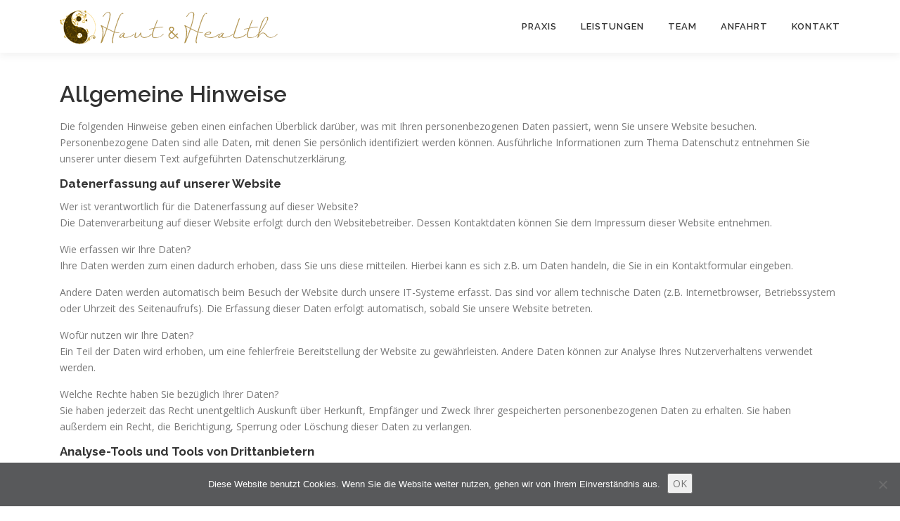

--- FILE ---
content_type: text/html; charset=UTF-8
request_url: http://www.hautarzt-ammersee.de/datenschutz/
body_size: 16384
content:
<!DOCTYPE html>
<html lang="de">
<head>
<meta charset="UTF-8">
<meta name="viewport" content="width=device-width, initial-scale=1">
<link rel="profile" href="http://gmpg.org/xfn/11">
<title>Datenschutz &#8211; Hautarzt Dr. Elke Schmid</title>
<meta name='robots' content='max-image-preview:large' />
	<style>img:is([sizes="auto" i], [sizes^="auto," i]) { contain-intrinsic-size: 3000px 1500px }</style>
	<link rel='dns-prefetch' href='//www.hautarzt-ammersee.de' />
<link rel='dns-prefetch' href='//fonts.googleapis.com' />
<link rel="alternate" type="application/rss+xml" title="Hautarzt Dr. Elke Schmid &raquo; Feed" href="http://www.hautarzt-ammersee.de/feed/" />
<link rel="alternate" type="application/rss+xml" title="Hautarzt Dr. Elke Schmid &raquo; Kommentar-Feed" href="http://www.hautarzt-ammersee.de/comments/feed/" />
<link rel="alternate" type="application/rss+xml" title="Hautarzt Dr. Elke Schmid &raquo; Datenschutz-Kommentar-Feed" href="http://www.hautarzt-ammersee.de/datenschutz/feed/" />
<script type="text/javascript">
/* <![CDATA[ */
window._wpemojiSettings = {"baseUrl":"https:\/\/s.w.org\/images\/core\/emoji\/16.0.1\/72x72\/","ext":".png","svgUrl":"https:\/\/s.w.org\/images\/core\/emoji\/16.0.1\/svg\/","svgExt":".svg","source":{"concatemoji":"http:\/\/www.hautarzt-ammersee.de\/wp-includes\/js\/wp-emoji-release.min.js?ver=6.8.3"}};
/*! This file is auto-generated */
!function(s,n){var o,i,e;function c(e){try{var t={supportTests:e,timestamp:(new Date).valueOf()};sessionStorage.setItem(o,JSON.stringify(t))}catch(e){}}function p(e,t,n){e.clearRect(0,0,e.canvas.width,e.canvas.height),e.fillText(t,0,0);var t=new Uint32Array(e.getImageData(0,0,e.canvas.width,e.canvas.height).data),a=(e.clearRect(0,0,e.canvas.width,e.canvas.height),e.fillText(n,0,0),new Uint32Array(e.getImageData(0,0,e.canvas.width,e.canvas.height).data));return t.every(function(e,t){return e===a[t]})}function u(e,t){e.clearRect(0,0,e.canvas.width,e.canvas.height),e.fillText(t,0,0);for(var n=e.getImageData(16,16,1,1),a=0;a<n.data.length;a++)if(0!==n.data[a])return!1;return!0}function f(e,t,n,a){switch(t){case"flag":return n(e,"\ud83c\udff3\ufe0f\u200d\u26a7\ufe0f","\ud83c\udff3\ufe0f\u200b\u26a7\ufe0f")?!1:!n(e,"\ud83c\udde8\ud83c\uddf6","\ud83c\udde8\u200b\ud83c\uddf6")&&!n(e,"\ud83c\udff4\udb40\udc67\udb40\udc62\udb40\udc65\udb40\udc6e\udb40\udc67\udb40\udc7f","\ud83c\udff4\u200b\udb40\udc67\u200b\udb40\udc62\u200b\udb40\udc65\u200b\udb40\udc6e\u200b\udb40\udc67\u200b\udb40\udc7f");case"emoji":return!a(e,"\ud83e\udedf")}return!1}function g(e,t,n,a){var r="undefined"!=typeof WorkerGlobalScope&&self instanceof WorkerGlobalScope?new OffscreenCanvas(300,150):s.createElement("canvas"),o=r.getContext("2d",{willReadFrequently:!0}),i=(o.textBaseline="top",o.font="600 32px Arial",{});return e.forEach(function(e){i[e]=t(o,e,n,a)}),i}function t(e){var t=s.createElement("script");t.src=e,t.defer=!0,s.head.appendChild(t)}"undefined"!=typeof Promise&&(o="wpEmojiSettingsSupports",i=["flag","emoji"],n.supports={everything:!0,everythingExceptFlag:!0},e=new Promise(function(e){s.addEventListener("DOMContentLoaded",e,{once:!0})}),new Promise(function(t){var n=function(){try{var e=JSON.parse(sessionStorage.getItem(o));if("object"==typeof e&&"number"==typeof e.timestamp&&(new Date).valueOf()<e.timestamp+604800&&"object"==typeof e.supportTests)return e.supportTests}catch(e){}return null}();if(!n){if("undefined"!=typeof Worker&&"undefined"!=typeof OffscreenCanvas&&"undefined"!=typeof URL&&URL.createObjectURL&&"undefined"!=typeof Blob)try{var e="postMessage("+g.toString()+"("+[JSON.stringify(i),f.toString(),p.toString(),u.toString()].join(",")+"));",a=new Blob([e],{type:"text/javascript"}),r=new Worker(URL.createObjectURL(a),{name:"wpTestEmojiSupports"});return void(r.onmessage=function(e){c(n=e.data),r.terminate(),t(n)})}catch(e){}c(n=g(i,f,p,u))}t(n)}).then(function(e){for(var t in e)n.supports[t]=e[t],n.supports.everything=n.supports.everything&&n.supports[t],"flag"!==t&&(n.supports.everythingExceptFlag=n.supports.everythingExceptFlag&&n.supports[t]);n.supports.everythingExceptFlag=n.supports.everythingExceptFlag&&!n.supports.flag,n.DOMReady=!1,n.readyCallback=function(){n.DOMReady=!0}}).then(function(){return e}).then(function(){var e;n.supports.everything||(n.readyCallback(),(e=n.source||{}).concatemoji?t(e.concatemoji):e.wpemoji&&e.twemoji&&(t(e.twemoji),t(e.wpemoji)))}))}((window,document),window._wpemojiSettings);
/* ]]> */
</script>
<style id='wp-emoji-styles-inline-css' type='text/css'>

	img.wp-smiley, img.emoji {
		display: inline !important;
		border: none !important;
		box-shadow: none !important;
		height: 1em !important;
		width: 1em !important;
		margin: 0 0.07em !important;
		vertical-align: -0.1em !important;
		background: none !important;
		padding: 0 !important;
	}
</style>
<link rel='stylesheet' id='wp-block-library-css' href='http://www.hautarzt-ammersee.de/wp-includes/css/dist/block-library/style.min.css?ver=6.8.3' type='text/css' media='all' />
<style id='wp-block-library-theme-inline-css' type='text/css'>
.wp-block-audio :where(figcaption){color:#555;font-size:13px;text-align:center}.is-dark-theme .wp-block-audio :where(figcaption){color:#ffffffa6}.wp-block-audio{margin:0 0 1em}.wp-block-code{border:1px solid #ccc;border-radius:4px;font-family:Menlo,Consolas,monaco,monospace;padding:.8em 1em}.wp-block-embed :where(figcaption){color:#555;font-size:13px;text-align:center}.is-dark-theme .wp-block-embed :where(figcaption){color:#ffffffa6}.wp-block-embed{margin:0 0 1em}.blocks-gallery-caption{color:#555;font-size:13px;text-align:center}.is-dark-theme .blocks-gallery-caption{color:#ffffffa6}:root :where(.wp-block-image figcaption){color:#555;font-size:13px;text-align:center}.is-dark-theme :root :where(.wp-block-image figcaption){color:#ffffffa6}.wp-block-image{margin:0 0 1em}.wp-block-pullquote{border-bottom:4px solid;border-top:4px solid;color:currentColor;margin-bottom:1.75em}.wp-block-pullquote cite,.wp-block-pullquote footer,.wp-block-pullquote__citation{color:currentColor;font-size:.8125em;font-style:normal;text-transform:uppercase}.wp-block-quote{border-left:.25em solid;margin:0 0 1.75em;padding-left:1em}.wp-block-quote cite,.wp-block-quote footer{color:currentColor;font-size:.8125em;font-style:normal;position:relative}.wp-block-quote:where(.has-text-align-right){border-left:none;border-right:.25em solid;padding-left:0;padding-right:1em}.wp-block-quote:where(.has-text-align-center){border:none;padding-left:0}.wp-block-quote.is-large,.wp-block-quote.is-style-large,.wp-block-quote:where(.is-style-plain){border:none}.wp-block-search .wp-block-search__label{font-weight:700}.wp-block-search__button{border:1px solid #ccc;padding:.375em .625em}:where(.wp-block-group.has-background){padding:1.25em 2.375em}.wp-block-separator.has-css-opacity{opacity:.4}.wp-block-separator{border:none;border-bottom:2px solid;margin-left:auto;margin-right:auto}.wp-block-separator.has-alpha-channel-opacity{opacity:1}.wp-block-separator:not(.is-style-wide):not(.is-style-dots){width:100px}.wp-block-separator.has-background:not(.is-style-dots){border-bottom:none;height:1px}.wp-block-separator.has-background:not(.is-style-wide):not(.is-style-dots){height:2px}.wp-block-table{margin:0 0 1em}.wp-block-table td,.wp-block-table th{word-break:normal}.wp-block-table :where(figcaption){color:#555;font-size:13px;text-align:center}.is-dark-theme .wp-block-table :where(figcaption){color:#ffffffa6}.wp-block-video :where(figcaption){color:#555;font-size:13px;text-align:center}.is-dark-theme .wp-block-video :where(figcaption){color:#ffffffa6}.wp-block-video{margin:0 0 1em}:root :where(.wp-block-template-part.has-background){margin-bottom:0;margin-top:0;padding:1.25em 2.375em}
</style>
<style id='classic-theme-styles-inline-css' type='text/css'>
/*! This file is auto-generated */
.wp-block-button__link{color:#fff;background-color:#32373c;border-radius:9999px;box-shadow:none;text-decoration:none;padding:calc(.667em + 2px) calc(1.333em + 2px);font-size:1.125em}.wp-block-file__button{background:#32373c;color:#fff;text-decoration:none}
</style>
<style id='global-styles-inline-css' type='text/css'>
:root{--wp--preset--aspect-ratio--square: 1;--wp--preset--aspect-ratio--4-3: 4/3;--wp--preset--aspect-ratio--3-4: 3/4;--wp--preset--aspect-ratio--3-2: 3/2;--wp--preset--aspect-ratio--2-3: 2/3;--wp--preset--aspect-ratio--16-9: 16/9;--wp--preset--aspect-ratio--9-16: 9/16;--wp--preset--color--black: #000000;--wp--preset--color--cyan-bluish-gray: #abb8c3;--wp--preset--color--white: #ffffff;--wp--preset--color--pale-pink: #f78da7;--wp--preset--color--vivid-red: #cf2e2e;--wp--preset--color--luminous-vivid-orange: #ff6900;--wp--preset--color--luminous-vivid-amber: #fcb900;--wp--preset--color--light-green-cyan: #7bdcb5;--wp--preset--color--vivid-green-cyan: #00d084;--wp--preset--color--pale-cyan-blue: #8ed1fc;--wp--preset--color--vivid-cyan-blue: #0693e3;--wp--preset--color--vivid-purple: #9b51e0;--wp--preset--gradient--vivid-cyan-blue-to-vivid-purple: linear-gradient(135deg,rgba(6,147,227,1) 0%,rgb(155,81,224) 100%);--wp--preset--gradient--light-green-cyan-to-vivid-green-cyan: linear-gradient(135deg,rgb(122,220,180) 0%,rgb(0,208,130) 100%);--wp--preset--gradient--luminous-vivid-amber-to-luminous-vivid-orange: linear-gradient(135deg,rgba(252,185,0,1) 0%,rgba(255,105,0,1) 100%);--wp--preset--gradient--luminous-vivid-orange-to-vivid-red: linear-gradient(135deg,rgba(255,105,0,1) 0%,rgb(207,46,46) 100%);--wp--preset--gradient--very-light-gray-to-cyan-bluish-gray: linear-gradient(135deg,rgb(238,238,238) 0%,rgb(169,184,195) 100%);--wp--preset--gradient--cool-to-warm-spectrum: linear-gradient(135deg,rgb(74,234,220) 0%,rgb(151,120,209) 20%,rgb(207,42,186) 40%,rgb(238,44,130) 60%,rgb(251,105,98) 80%,rgb(254,248,76) 100%);--wp--preset--gradient--blush-light-purple: linear-gradient(135deg,rgb(255,206,236) 0%,rgb(152,150,240) 100%);--wp--preset--gradient--blush-bordeaux: linear-gradient(135deg,rgb(254,205,165) 0%,rgb(254,45,45) 50%,rgb(107,0,62) 100%);--wp--preset--gradient--luminous-dusk: linear-gradient(135deg,rgb(255,203,112) 0%,rgb(199,81,192) 50%,rgb(65,88,208) 100%);--wp--preset--gradient--pale-ocean: linear-gradient(135deg,rgb(255,245,203) 0%,rgb(182,227,212) 50%,rgb(51,167,181) 100%);--wp--preset--gradient--electric-grass: linear-gradient(135deg,rgb(202,248,128) 0%,rgb(113,206,126) 100%);--wp--preset--gradient--midnight: linear-gradient(135deg,rgb(2,3,129) 0%,rgb(40,116,252) 100%);--wp--preset--font-size--small: 13px;--wp--preset--font-size--medium: 20px;--wp--preset--font-size--large: 36px;--wp--preset--font-size--x-large: 42px;--wp--preset--spacing--20: 0.44rem;--wp--preset--spacing--30: 0.67rem;--wp--preset--spacing--40: 1rem;--wp--preset--spacing--50: 1.5rem;--wp--preset--spacing--60: 2.25rem;--wp--preset--spacing--70: 3.38rem;--wp--preset--spacing--80: 5.06rem;--wp--preset--shadow--natural: 6px 6px 9px rgba(0, 0, 0, 0.2);--wp--preset--shadow--deep: 12px 12px 50px rgba(0, 0, 0, 0.4);--wp--preset--shadow--sharp: 6px 6px 0px rgba(0, 0, 0, 0.2);--wp--preset--shadow--outlined: 6px 6px 0px -3px rgba(255, 255, 255, 1), 6px 6px rgba(0, 0, 0, 1);--wp--preset--shadow--crisp: 6px 6px 0px rgba(0, 0, 0, 1);}:where(.is-layout-flex){gap: 0.5em;}:where(.is-layout-grid){gap: 0.5em;}body .is-layout-flex{display: flex;}.is-layout-flex{flex-wrap: wrap;align-items: center;}.is-layout-flex > :is(*, div){margin: 0;}body .is-layout-grid{display: grid;}.is-layout-grid > :is(*, div){margin: 0;}:where(.wp-block-columns.is-layout-flex){gap: 2em;}:where(.wp-block-columns.is-layout-grid){gap: 2em;}:where(.wp-block-post-template.is-layout-flex){gap: 1.25em;}:where(.wp-block-post-template.is-layout-grid){gap: 1.25em;}.has-black-color{color: var(--wp--preset--color--black) !important;}.has-cyan-bluish-gray-color{color: var(--wp--preset--color--cyan-bluish-gray) !important;}.has-white-color{color: var(--wp--preset--color--white) !important;}.has-pale-pink-color{color: var(--wp--preset--color--pale-pink) !important;}.has-vivid-red-color{color: var(--wp--preset--color--vivid-red) !important;}.has-luminous-vivid-orange-color{color: var(--wp--preset--color--luminous-vivid-orange) !important;}.has-luminous-vivid-amber-color{color: var(--wp--preset--color--luminous-vivid-amber) !important;}.has-light-green-cyan-color{color: var(--wp--preset--color--light-green-cyan) !important;}.has-vivid-green-cyan-color{color: var(--wp--preset--color--vivid-green-cyan) !important;}.has-pale-cyan-blue-color{color: var(--wp--preset--color--pale-cyan-blue) !important;}.has-vivid-cyan-blue-color{color: var(--wp--preset--color--vivid-cyan-blue) !important;}.has-vivid-purple-color{color: var(--wp--preset--color--vivid-purple) !important;}.has-black-background-color{background-color: var(--wp--preset--color--black) !important;}.has-cyan-bluish-gray-background-color{background-color: var(--wp--preset--color--cyan-bluish-gray) !important;}.has-white-background-color{background-color: var(--wp--preset--color--white) !important;}.has-pale-pink-background-color{background-color: var(--wp--preset--color--pale-pink) !important;}.has-vivid-red-background-color{background-color: var(--wp--preset--color--vivid-red) !important;}.has-luminous-vivid-orange-background-color{background-color: var(--wp--preset--color--luminous-vivid-orange) !important;}.has-luminous-vivid-amber-background-color{background-color: var(--wp--preset--color--luminous-vivid-amber) !important;}.has-light-green-cyan-background-color{background-color: var(--wp--preset--color--light-green-cyan) !important;}.has-vivid-green-cyan-background-color{background-color: var(--wp--preset--color--vivid-green-cyan) !important;}.has-pale-cyan-blue-background-color{background-color: var(--wp--preset--color--pale-cyan-blue) !important;}.has-vivid-cyan-blue-background-color{background-color: var(--wp--preset--color--vivid-cyan-blue) !important;}.has-vivid-purple-background-color{background-color: var(--wp--preset--color--vivid-purple) !important;}.has-black-border-color{border-color: var(--wp--preset--color--black) !important;}.has-cyan-bluish-gray-border-color{border-color: var(--wp--preset--color--cyan-bluish-gray) !important;}.has-white-border-color{border-color: var(--wp--preset--color--white) !important;}.has-pale-pink-border-color{border-color: var(--wp--preset--color--pale-pink) !important;}.has-vivid-red-border-color{border-color: var(--wp--preset--color--vivid-red) !important;}.has-luminous-vivid-orange-border-color{border-color: var(--wp--preset--color--luminous-vivid-orange) !important;}.has-luminous-vivid-amber-border-color{border-color: var(--wp--preset--color--luminous-vivid-amber) !important;}.has-light-green-cyan-border-color{border-color: var(--wp--preset--color--light-green-cyan) !important;}.has-vivid-green-cyan-border-color{border-color: var(--wp--preset--color--vivid-green-cyan) !important;}.has-pale-cyan-blue-border-color{border-color: var(--wp--preset--color--pale-cyan-blue) !important;}.has-vivid-cyan-blue-border-color{border-color: var(--wp--preset--color--vivid-cyan-blue) !important;}.has-vivid-purple-border-color{border-color: var(--wp--preset--color--vivid-purple) !important;}.has-vivid-cyan-blue-to-vivid-purple-gradient-background{background: var(--wp--preset--gradient--vivid-cyan-blue-to-vivid-purple) !important;}.has-light-green-cyan-to-vivid-green-cyan-gradient-background{background: var(--wp--preset--gradient--light-green-cyan-to-vivid-green-cyan) !important;}.has-luminous-vivid-amber-to-luminous-vivid-orange-gradient-background{background: var(--wp--preset--gradient--luminous-vivid-amber-to-luminous-vivid-orange) !important;}.has-luminous-vivid-orange-to-vivid-red-gradient-background{background: var(--wp--preset--gradient--luminous-vivid-orange-to-vivid-red) !important;}.has-very-light-gray-to-cyan-bluish-gray-gradient-background{background: var(--wp--preset--gradient--very-light-gray-to-cyan-bluish-gray) !important;}.has-cool-to-warm-spectrum-gradient-background{background: var(--wp--preset--gradient--cool-to-warm-spectrum) !important;}.has-blush-light-purple-gradient-background{background: var(--wp--preset--gradient--blush-light-purple) !important;}.has-blush-bordeaux-gradient-background{background: var(--wp--preset--gradient--blush-bordeaux) !important;}.has-luminous-dusk-gradient-background{background: var(--wp--preset--gradient--luminous-dusk) !important;}.has-pale-ocean-gradient-background{background: var(--wp--preset--gradient--pale-ocean) !important;}.has-electric-grass-gradient-background{background: var(--wp--preset--gradient--electric-grass) !important;}.has-midnight-gradient-background{background: var(--wp--preset--gradient--midnight) !important;}.has-small-font-size{font-size: var(--wp--preset--font-size--small) !important;}.has-medium-font-size{font-size: var(--wp--preset--font-size--medium) !important;}.has-large-font-size{font-size: var(--wp--preset--font-size--large) !important;}.has-x-large-font-size{font-size: var(--wp--preset--font-size--x-large) !important;}
:where(.wp-block-post-template.is-layout-flex){gap: 1.25em;}:where(.wp-block-post-template.is-layout-grid){gap: 1.25em;}
:where(.wp-block-columns.is-layout-flex){gap: 2em;}:where(.wp-block-columns.is-layout-grid){gap: 2em;}
:root :where(.wp-block-pullquote){font-size: 1.5em;line-height: 1.6;}
</style>
<link rel='stylesheet' id='cookie-notice-front-css' href='http://www.hautarzt-ammersee.de/wp-content/plugins/cookie-notice/css/front.min.css?ver=2.5.7' type='text/css' media='all' />
<link rel='stylesheet' id='onepress-fonts-css' href='https://fonts.googleapis.com/css?family=Raleway%3A400%2C500%2C600%2C700%2C300%2C100%2C800%2C900%7COpen+Sans%3A400%2C300%2C300italic%2C400italic%2C600%2C600italic%2C700%2C700italic&#038;subset=latin%2Clatin-ext&#038;display=swap&#038;ver=2.3.4' type='text/css' media='all' />
<link rel='stylesheet' id='onepress-animate-css' href='http://www.hautarzt-ammersee.de/wp-content/themes/onepress/assets/css/animate.min.css?ver=2.3.4' type='text/css' media='all' />
<link rel='stylesheet' id='onepress-fa-css' href='http://www.hautarzt-ammersee.de/wp-content/themes/onepress/assets/css/font-awesome.min.css?ver=4.7.0' type='text/css' media='all' />
<link rel='stylesheet' id='onepress-bootstrap-css' href='http://www.hautarzt-ammersee.de/wp-content/themes/onepress/assets/css/bootstrap.min.css?ver=2.3.4' type='text/css' media='all' />
<link rel='stylesheet' id='onepress-style-css' href='http://www.hautarzt-ammersee.de/wp-content/themes/onepress/style.css?ver=6.8.3' type='text/css' media='all' />
<style id='onepress-style-inline-css' type='text/css'>
.site-logo-div img{height:50px;width:auto}#main .video-section section.hero-slideshow-wrapper{background:transparent}.hero-slideshow-wrapper:after{position:absolute;top:0px;left:0px;width:100%;height:100%;background-color:rgba(0,0,0,0.3);display:block;content:""}.body-desktop .parallax-hero .hero-slideshow-wrapper:after{display:none!important}#parallax-hero>.parallax-bg::before{background-color:rgba(0,0,0,0.3);opacity:1}.body-desktop .parallax-hero .hero-slideshow-wrapper:after{display:none!important}a,.screen-reader-text:hover,.screen-reader-text:active,.screen-reader-text:focus,.header-social a,.onepress-menu a:hover,.onepress-menu ul li a:hover,.onepress-menu li.onepress-current-item>a,.onepress-menu ul li.current-menu-item>a,.onepress-menu>li a.menu-actived,.onepress-menu.onepress-menu-mobile li.onepress-current-item>a,.site-footer a,.site-footer .footer-social a:hover,.site-footer .btt a:hover,.highlight,#comments .comment .comment-wrapper .comment-meta .comment-time:hover,#comments .comment .comment-wrapper .comment-meta .comment-reply-link:hover,#comments .comment .comment-wrapper .comment-meta .comment-edit-link:hover,.btn-theme-primary-outline,.sidebar .widget a:hover,.section-services .service-item .service-image i,.counter_item .counter__number,.team-member .member-thumb .member-profile a:hover,.icon-background-default{color:#dfbf64}input[type="reset"],input[type="submit"],input[type="submit"],input[type="reset"]:hover,input[type="submit"]:hover,input[type="submit"]:hover .nav-links a:hover,.btn-theme-primary,.btn-theme-primary-outline:hover,.section-testimonials .card-theme-primary,.woocommerce #respond input#submit,.woocommerce a.button,.woocommerce button.button,.woocommerce input.button,.woocommerce button.button.alt,.pirate-forms-submit-button,.pirate-forms-submit-button:hover,input[type="reset"],input[type="submit"],input[type="submit"],.pirate-forms-submit-button,.contact-form div.wpforms-container-full .wpforms-form .wpforms-submit,.contact-form div.wpforms-container-full .wpforms-form .wpforms-submit:hover,.nav-links a:hover,.nav-links a.current,.nav-links .page-numbers:hover,.nav-links .page-numbers.current{background:#dfbf64}.btn-theme-primary-outline,.btn-theme-primary-outline:hover,.pricing__item:hover,.section-testimonials .card-theme-primary,.entry-content blockquote{border-color:#dfbf64}.feature-item:hover .icon-background-default{color:#58595b}#footer-widgets{}.gallery-carousel .g-item{padding:0px 1px}.gallery-carousel-wrap{margin-left:-1px;margin-right:-1px}.gallery-grid .g-item,.gallery-masonry .g-item .inner{padding:1px}.gallery-grid-wrap,.gallery-masonry-wrap{margin-left:-1px;margin-right:-1px}.gallery-justified-wrap{margin-left:-2px;margin-right:-2px}.section-dasteam{padding-top:50px}.section-anfahrt{padding-top:50px;padding-bottom:50px}
</style>
<link rel='stylesheet' id='onepress-gallery-lightgallery-css' href='http://www.hautarzt-ammersee.de/wp-content/themes/onepress/assets/css/lightgallery.css?ver=6.8.3' type='text/css' media='all' />
<link rel='stylesheet' id='onepress-plus-style-css' href='http://www.hautarzt-ammersee.de/wp-content/plugins/onepress-plus/onepress-plus.css?ver=2.3.10' type='text/css' media='all' />
<script type="text/javascript" id="cookie-notice-front-js-before">
/* <![CDATA[ */
var cnArgs = {"ajaxUrl":"http:\/\/www.hautarzt-ammersee.de\/wp-admin\/admin-ajax.php","nonce":"a4eb095cfc","hideEffect":"fade","position":"bottom","onScroll":false,"onScrollOffset":100,"onClick":false,"cookieName":"cookie_notice_accepted","cookieTime":2147483647,"cookieTimeRejected":2592000,"globalCookie":false,"redirection":false,"cache":false,"revokeCookies":false,"revokeCookiesOpt":"automatic"};
/* ]]> */
</script>
<script type="text/javascript" src="http://www.hautarzt-ammersee.de/wp-content/plugins/cookie-notice/js/front.min.js?ver=2.5.7" id="cookie-notice-front-js"></script>
<script type="text/javascript" src="http://www.hautarzt-ammersee.de/wp-includes/js/jquery/jquery.min.js?ver=3.7.1" id="jquery-core-js"></script>
<script type="text/javascript" src="http://www.hautarzt-ammersee.de/wp-includes/js/jquery/jquery-migrate.min.js?ver=3.4.1" id="jquery-migrate-js"></script>
<link rel="https://api.w.org/" href="http://www.hautarzt-ammersee.de/wp-json/" /><link rel="alternate" title="JSON" type="application/json" href="http://www.hautarzt-ammersee.de/wp-json/wp/v2/pages/3" /><link rel="EditURI" type="application/rsd+xml" title="RSD" href="http://www.hautarzt-ammersee.de/xmlrpc.php?rsd" />
<meta name="generator" content="WordPress 6.8.3" />
<link rel="canonical" href="http://www.hautarzt-ammersee.de/datenschutz/" />
<link rel='shortlink' href='http://www.hautarzt-ammersee.de/?p=3' />
<link rel="alternate" title="oEmbed (JSON)" type="application/json+oembed" href="http://www.hautarzt-ammersee.de/wp-json/oembed/1.0/embed?url=http%3A%2F%2Fwww.hautarzt-ammersee.de%2Fdatenschutz%2F" />
<link rel="alternate" title="oEmbed (XML)" type="text/xml+oembed" href="http://www.hautarzt-ammersee.de/wp-json/oembed/1.0/embed?url=http%3A%2F%2Fwww.hautarzt-ammersee.de%2Fdatenschutz%2F&#038;format=xml" />
<link rel="pingback" href="http://www.hautarzt-ammersee.de/xmlrpc.php"><style type="text/css">.recentcomments a{display:inline !important;padding:0 !important;margin:0 !important;}</style><style class="wp-typography-print-styles" type="text/css">
 
  
  
  
 .hero__content .hero-large-text, .hero__content .hcl2-content h1, .hero__content .hcl2-content h2, .hero__content .hcl2-content h3 { 
	font-style: normal;
 } 
  
  
 
</style></head>

<body class="privacy-policy wp-singular page-template-default page page-id-3 wp-custom-logo wp-theme-onepress cookies-not-set site-header-sticky">
<div id="page" class="hfeed site">
	<a class="skip-link screen-reader-text" href="#content">Zum Inhalt springen</a>
	<div id="header-section" class="h-on-top no-transparent">		<header id="masthead" class="site-header header-contained is-sticky no-scroll no-t h-on-top" role="banner">
			<div class="container">
				<div class="site-branding">
				<div class="site-brand-inner has-logo-img no-desc"><div class="site-logo-div"><a href="http://www.hautarzt-ammersee.de/" class="custom-logo-link  no-t-logo" rel="home" itemprop="url"><img width="310" height="50" src="http://www.hautarzt-ammersee.de/wp-content/uploads/2019/11/logo-1.png" class="custom-logo" alt="Hautarztpraxis Dr.med. Elke Schmid Schloß Seefeld" itemprop="logo" decoding="async" srcset="http://www.hautarzt-ammersee.de/wp-content/uploads/2019/11/logo-1.png 310w, http://www.hautarzt-ammersee.de/wp-content/uploads/2019/11/logo-1-300x48.png 300w" sizes="(max-width: 310px) 100vw, 310px" /></a></div></div>				</div>
				<div class="header-right-wrapper">
					<a href="#0" id="nav-toggle">Menü<span></span></a>
					<nav id="site-navigation" class="main-navigation" role="navigation">
						<ul class="onepress-menu">
							<li id="menu-item-1378" class="menu-item menu-item-type-custom menu-item-object-custom menu-item-home menu-item-1378"><a href="http://www.hautarzt-ammersee.de/#praxis">Praxis</a></li>
<li id="menu-item-1377" class="menu-item menu-item-type-custom menu-item-object-custom menu-item-home menu-item-1377"><a href="http://www.hautarzt-ammersee.de/#leistungen">Leistungen</a></li>
<li id="menu-item-30" class="menu-item menu-item-type-custom menu-item-object-custom menu-item-home menu-item-30"><a href="http://www.hautarzt-ammersee.de/#dasteam">Team</a></li>
<li id="menu-item-1643" class="menu-item menu-item-type-custom menu-item-object-custom menu-item-home menu-item-1643"><a href="http://www.hautarzt-ammersee.de/#anfahrt">Anfahrt</a></li>
<li id="menu-item-32" class="menu-item menu-item-type-custom menu-item-object-custom menu-item-home menu-item-32"><a href="http://www.hautarzt-ammersee.de/#kontakt">Kontakt</a></li>
						</ul>
					</nav>
					
				</div>
			</div>
		</header>
		</div>	<div id="content" class="site-content">
        		<div id="content-inside" class="container no-sidebar">
			<div id="primary" class="content-area">
				<main id="main" class="site-main" role="main">

					
						
<article id="post-3" class="post-3 page type-page status-publish hentry">
	<header class="entry-header">
			</header>

	<div class="entry-content">
		
<h2 class="wp-block-heading">Allgemeine Hinweise</h2>



<p>Die folgenden Hinweise geben einen einfachen Überblick darüber, was mit  Ihren personenbezogenen Daten passiert, wenn Sie unsere Website  besuchen. Personenbezogene Daten sind alle Daten, mit denen Sie  persönlich identifiziert werden können. Ausführliche Informationen zum  Thema Datenschutz entnehmen Sie unserer unter diesem Text aufgeführten  Datenschutzerklärung. </p>



<h4 class="wp-block-heading"><strong>Datenerfassung auf unserer Website</strong> </h4>



<p>Wer ist verantwortlich für die Datenerfassung auf dieser Website?<br>Die Datenverarbeitung auf dieser Website erfolgt durch den  Websitebetreiber. Dessen Kontaktdaten können Sie dem Impressum dieser  Website entnehmen. </p>



<p>Wie erfassen wir Ihre Daten?<br>Ihre Daten werden zum einen dadurch erhoben, dass Sie uns diese  mitteilen. Hierbei kann es sich z.B. um Daten handeln, die Sie in ein  Kontaktformular eingeben.</p>



<p>Andere Daten werden automatisch beim Besuch der Website durch unsere 
IT-Systeme erfasst. Das sind vor allem technische Daten (z.B. 
Internetbrowser, Betriebssystem oder Uhrzeit des Seitenaufrufs). Die 
Erfassung dieser Daten erfolgt automatisch, sobald Sie unsere Website 
betreten.</p>



<p>Wofür nutzen wir Ihre Daten?<br>Ein Teil der Daten wird erhoben, um eine fehlerfreie Bereitstellung der  Website zu gewährleisten. Andere Daten können zur Analyse Ihres  Nutzerverhaltens verwendet werden.</p>



<p>Welche Rechte haben Sie bezüglich Ihrer Daten?<br>Sie haben jederzeit das Recht unentgeltlich Auskunft über Herkunft,  Empfänger und Zweck Ihrer gespeicherten personenbezogenen Daten zu  erhalten. Sie haben außerdem ein Recht, die Berichtigung, Sperrung oder  Löschung dieser Daten zu verlangen.</p>



<h4 class="wp-block-heading"><strong>Analyse-Tools und Tools von Drittanbietern</strong> </h4>



<p>Beim Besuch unserer Website kann Ihr Surf-Verhalten statistisch  ausgewertet werden. Das geschieht vor allem mit Cookies und mit  sogenannten Analyseprogrammen. Die Analyse Ihres Surf-Verhaltens erfolgt  in der Regel anonym; das Surf-Verhalten kann nicht zu Ihnen  zurückverfolgt werden. Sie können dieser Analyse widersprechen oder sie  durch die Nichtbenutzung bestimmter Tools verhindern. Detaillierte  Informationen dazu finden Sie in der folgenden Datenschutzerklärung. </p>



<h3 class="wp-block-heading">Allgemeine Hinweise und Pflichtinformationen</h3>



<p>Die Betreiber dieser Seiten nehmen den Schutz Ihrer persönlichen 
Daten sehr ernst. Wir behandeln Ihre personenbezogenen Daten vertraulich
 und entsprechend der gesetzlichen Datenschutzvorschriften sowie dieser 
Datenschutzerklärung.</p>



<p>Wenn Sie diese Website benutzen, werden verschiedene personenbezogene
 Daten erhoben. Personenbezogene Daten sind Daten, mit denen Sie 
persönlich identifiziert werden können. Die vorliegende 
Datenschutzerklärung erläutert, welche Daten wir erheben und wofür wir 
sie nutzen. Sie erläutert auch, wie und zu welchem Zweck das geschieht.</p>



<p>Wir weisen darauf hin, dass die Datenübertragung im Internet (z.B.  bei der Kommunikation per E-Mail) Sicherheitslücken aufweisen kann. Ein  lückenloser Schutz der Daten vor dem Zugriff durch Dritte ist nicht  möglich.</p>



<h4 class="wp-block-heading"><strong>Hinweis zur verantwortlichen Stelle</strong> </h4>



<p>Die verantwortliche Stelle für die Datenverarbeitung auf dieser Website ist: </p>



<p>Dr. med. Elke Schmid<br>Schloßhof 7<br>82229 Seefeld<br>Tel.: 08152- 917 37 69<br>Email: <a href="email:kontakt@hautarzt-ammersee.de">kontakt@hautarzt-ammersee.de</a></p>



<p>Verantwortliche Stelle ist die natürliche oder juristische Person, die  allein oder gemeinsam mit anderen über die Zwecke und Mittel der  Verarbeitung von personenbezogenen Daten (z.B. Namen, E-Mail-Adressen o.  Ä.) entscheidet.<br>Sofern innerhalb des Internetangebotes die Möglichkeit zur Eingabe  persönlicher oder geschäftlicher Daten (Emailadressen, Namen,  Anschriften) besteht, so erfolgt die Preisgabe dieser Daten seitens des  Nutzers auf ausdrücklich freiwilliger Basis. </p>



<h4 class="wp-block-heading"><strong>Widerruf Ihrer Einwilligung zur Datenverarbeitung</strong> </h4>



<p>Viele Datenverarbeitungsvorgänge sind nur mit Ihrer ausdrücklichen  Einwilligung möglich. Sie können eine bereits erteilte Einwilligung  jederzeit widerrufen. Die Rechtmäßigkeit der bis zum Widerruf erfolgten  Datenverarbeitung bleibt vom Widerruf unberührt. </p>



<h4 class="wp-block-heading"><strong>Beschwerderecht bei der zuständigen Aufsichtsbehörde</strong> </h4>



<p>Im Falle datenschutzrechtlicher Verstöße steht dem Betroffenen ein  Beschwerderecht bei der zuständigen Aufsichtsbehörde zu. Zuständige  Aufsichtsbehörde in datenschutzrechtlichen Fragen ist der  Landesdatenschutzbeauftragte des Bundeslandes, in dem unser Unternehmen  seinen Sitz hat. Eine Liste der Datenschutzbeauftragten sowie deren  Kontaktdaten können folgendem Link entnommen werden www.bfdi.bund.de. </p>



<h4 class="wp-block-heading"><strong>Recht auf Datenübertragbarkeit</strong> </h4>



<p>Sie haben das Recht, Daten, die wir auf Grundlage Ihrer Einwilligung  oder in Erfüllung eines Vertrags automatisiert verarbeiten, an sich oder  an einen Dritten in einem gängigen, maschinenlesbaren Format  aushändigen zu lassen. Sofern Sie die direkte Übertragung der Daten an  einen anderen Verantwortlichen verlangen, erfolgt dies nur, soweit es  technisch machbar ist. </p>



<h4 class="wp-block-heading"><strong>Auskunft, Sperrung, Löschung</strong> </h4>



<p>Sie haben im Rahmen der geltenden gesetzlichen Bestimmungen jederzeit  das Recht auf unentgeltliche Auskunft über Ihre gespeicherten  personenbezogenen Daten, deren Herkunft und Empfänger und den Zweck der  Datenverarbeitung und ggf. ein Recht auf Berichtigung, Sperrung oder  Löschung dieser Daten. Hierzu sowie zu weiteren Fragen zum Thema  personenbezogene Daten können Sie sich jederzeit unter der im Impressum  angegebenen Adresse an uns wenden.</p>



<h4 class="wp-block-heading"><strong>Widerspruch gegen Werbe-Mails</strong> </h4>



<p>Der Nutzung von im Rahmen der Impressumspflicht veröffentlichten  Kontaktdaten zur Übersendung von nicht ausdrücklich angeforderter  Werbung und Informationsmaterialien wird hiermit widersprochen. Die  Betreiber der Seiten behalten sich ausdrücklich rechtliche Schritte im  Falle der unverlangten Zusendung von Werbeinformationen, etwa durch  Spam-E-Mails, vor. </p>



<h2 class="wp-block-heading">Datenerfassung auf unserer Website</h2>



<h4 class="wp-block-heading">Cookies</h4>



<p>Die Internetseiten verwenden teilweise so genannte Cookies. Cookies  richten auf Ihrem Rechner keinen Schaden an und enthalten keine Viren.  Cookies dienen dazu, unser Angebot nutzerfreundlicher, effektiver und  sicherer zu machen. Cookies sind kleine Textdateien, die auf Ihrem  Rechner abgelegt werden und die Ihr Browser speichert.</p>



<p>Die meisten der von uns verwendeten Cookies sind so genannte 
“Session-Cookies”. Sie werden nach Ende Ihres Besuchs automatisch 
gelöscht. Andere Cookies bleiben auf Ihrem Endgerät gespeichert bis Sie 
diese löschen. Diese Cookies ermöglichen es uns, Ihren Browser beim 
nächsten Besuch wiederzuerkennen.</p>



<p>Sie können Ihren Browser so einstellen, dass Sie über das Setzen von  Cookies informiert werden und Cookies nur im Einzelfall erlauben, die  Annahme von Cookies für bestimmte Fälle oder generell ausschließen sowie  das automatische Löschen der Cookies beim Schließen des Browser  aktivieren. Bei der Deaktivierung von Cookies kann die Funktionalität  dieser Website eingeschränkt sein.</p>



<h4 class="wp-block-heading"><strong>Server-Log-Dateien</strong> </h4>



<p>Der Provider der Seiten erhebt und speichert automatisch  Informationen in so genannten Server-Log-Dateien, die Ihr Browser  automatisch an uns übermittelt. Dies sind:<br>Browsertyp und Browserversion verwendetes Betriebssystem Referrer URL Hostname des zugreifenden Rechners Uhrzeit der Serveranfrage IP-Adresse</p>



<p>Eine Zusammenführung dieser Daten mit anderen Datenquellen wird nicht vorgenommen.</p>



<p>Grundlage für die Datenverarbeitung ist Art. 6 Abs. 1 lit. b DSGVO, der die Verarbeitung von Daten zur Erfüllung eines Vertrags oder vorvertraglicher Maßnahmen gestattet.</p>



<h2 class="wp-block-heading">Analyse Tools und Werbung</h2>



<h4 class="wp-block-heading"><strong>Google Analytics</strong> </h4>



<p>Diese Website nutzt Funktionen des Webanalysedienstes Google 
Analytics. Anbieter ist die Google Inc., 1600 Amphitheatre Parkway, 
Mountain View, CA 94043, USA.</p>



<p>Google Analytics verwendet so genannte „Cookies“. Das sind 
Textdateien, die auf Ihrem Computer gespeichert werden und die eine 
Analyse der Benutzung der Website durch Sie ermöglichen. Die durch den 
Cookie erzeugten Informationen über Ihre Benutzung dieser Website werden
 in der Regel an einen Server von Google in den USA übertragen und dort gespeichert.</p>



<p>Die Speicherung von Google-Analytics-Cookies erfolgt auf Grundlage von Art. 6 Abs. 1 lit. f DSGVO.</p>



<h4 class="wp-block-heading"><strong>Auftragsdatenverarbeitung</strong> </h4>



<p>Wir haben mit Google einen Vertrag zur Auftragsdatenverarbeitung  abgeschlossen und setzen die strengen Vorgaben der deutschen  Datenschutzbehörden bei der Nutzung von Google Analytics vollständig um. </p>



<h4 class="wp-block-heading"><strong>IP Anonymisierung</strong> </h4>



<p>Wir haben auf dieser Website die Funktion IP-Anonymisierung aktiviert.  Dadurch wird Ihre IP-Adresse von Google innerhalb von Mitgliedstaaten  der Europäischen Union oder in anderen Vertragsstaaten des Abkommens  über den Europäischen Wirtschaftsraum vor der Übermittlung in die USA gekürzt. Nur in Ausnahmefällen wird die volle IP-Adresse an einen Server von Google in den USA  übertragen und dort gekürzt. Im Auftrag des Betreibers dieser Website  wird Google diese Informationen benutzen, um Ihre Nutzung der Website  auszuwerten, um Reports über die Websiteaktivitäten zusammenzustellen  und um weitere mit der Websitenutzung und der Internetnutzung verbundene  Dienstleistungen gegenüber dem Websitebetreiber zu erbringen. Die im  Rahmen von Google Analytics von Ihrem Browser übermittelte IP-Adresse  wird nicht mit anderen Daten von Google zusammengeführt. </p>



<h4 class="wp-block-heading"><strong>Browser Plugin</strong> </h4>



<p>Sie können die Speicherung der Cookies durch eine entsprechende  Einstellung Ihrer Browser-Software verhindern. Sie können darüber hinaus  die Erfassung der durch den Cookie erzeugten und auf Ihre Nutzung der  Website bezogenen Daten (inkl. Ihrer IP-Adresse) an Google sowie die  Verarbeitung dieser Daten durch Google verhindern, indem Sie das unter  dem folgenden Link verfügbare Browser-Plugin herunterladen und  installieren: <a href="https://tools.google.de/">www.tools.google.de</a>. </p>



<h4 class="wp-block-heading"><strong>Widerspruch gegen Datenerfassung</strong> </h4>



<p>Sie können die Erfassung Ihrer Daten durch Google Analytics verhindern,  indem Sie auf folgenden Link klicken. Es wird ein Opt-Out-Cookie  gesetzt, der die Erfassung Ihrer Daten bei zukünftigen Besuchen dieser  Website verhindert: Google Analytics deaktivieren.</p>



<h4 class="wp-block-heading"><strong>Auftragsdatenverarbeitung</strong> </h4>



<p>Wir haben mit Google einen Vertrag zur Auftragsdatenverarbeitung  abgeschlossen und setzen die strengen Vorgaben der deutschen  Datenschutzbehörden bei der Nutzung von Google Analytics vollständig um.</p>



<h4 class="wp-block-heading"><strong>Google Analytics Remarketing</strong> </h4>



<p>Unsere Websites nutzen die Funktionen von Google Analytics 
Remarketing in Verbindung mit den geräteübergreifenden Funktionen von 
Google AdWords und Google DoubleClick. Anbieter ist die Google Inc., 
1600 Amphitheatre Parkway, Mountain View, CA 94043, USA.</p>



<p>Diese Funktion ermöglicht es die mit Google Analytics Remarketing 
erstellten Werbe-Zielgruppen mit den geräteübergreifenden Funktionen von
 Google AdWords und Google DoubleClick zu verknüpfen. Auf diese Weise 
können interessenbezogene, personalisierte Werbebotschaften, die in 
Abhängigkeit Ihres früheren Nutzungs- und Surfverhaltens auf einem 
Endgerät (z.B. Handy) an Sie angepasst wurden auch auf einem anderen 
Ihrer Endgeräte (z.B. Tablet oder PC) angezeigt werden.</p>



<p>Haben Sie eine entsprechende Einwilligung erteilt, verknüpft Google 
zu diesem Zweck Ihren Web- und App-Browserverlauf mit Ihrem 
Google-Konto. Auf diese Weise können auf jedem Endgerät auf dem Sie sich
 mit Ihrem Google-Konto anmelden, dieselben personalisierten 
Werbebotschaften geschaltet werden.</p>



<p>Zur Unterstützung dieser Funktion erfasst Google Analytics 
google-authentifizierte IDs der Nutzer, die vorübergehend mit unseren 
Google-Analytics-Daten verknüpft werden, um Zielgruppen für die 
geräteübergreifende Anzeigenwerbung zu definieren und zu erstellen.</p>



<p>Sie können dem geräteübergreifenden Remarketing/Targeting dauerhaft  widersprechen, indem Sie personalisierte Werbung in Ihrem Google-Konto  deaktivieren; folgen Sie hierzu diesem  Link: <a href="https://www.google.com/settings/ads/onweb/">www.google.com/settings/ads/onweb/</a></p>



<p>Die Zusammenfassung der erfassten Daten in Ihrem Google-Konto erfolgt
 ausschließlich auf Grundlage Ihrer Einwilligung, die Sie bei Google 
abgeben oder widerrufen können (Art. 6 Abs. 1 lit. a DSGVO).
 Bei Datenerfassungsvorgängen, die nicht in Ihrem Google-Konto 
zusammengeführt werden (z.B. weil Sie kein Google-Konto haben oder der 
Zusammenführung widersprochen haben) beruht die Erfassung der Daten auf 
Art. 6 Abs. 1 lit. f DSGVO. Das berechtigte 
Interesse ergibt sich daraus, dass der Websitebetreiber ein Interesse an
 der anonymisierten Analyse der Websitebesucher zu Werbezwecken hat.</p>



<p>Weitergehende Informationen und die Datenschutzbestimmungen finden Sie in der Datenschutzerklärung von Google unter: <a href="https://www.google.de/">www.google.de</a>.</p>



<h4 class="wp-block-heading"><strong>Google AdWords und Google Conversion-Tracking</strong> </h4>



<p>Diese Website verwendet Google AdWords. AdWords ist ein 
Online-Werbeprogramm der Google Inc., 1600 Amphitheatre Parkway, 
Mountain View, CA 94043, United States (“Google”).</p>



<p>Im Rahmen von Google AdWords nutzen wir das so genannte 
Conversion-Tracking. Wenn Sie auf eine von Google geschaltete Anzeige 
klicken wird ein Cookie für das Conversion-Tracking gesetzt. Bei Cookies
 handelt es sich um kleine Textdateien, die der Internet-Browser auf dem
 Computer des Nutzers ablegt. Diese Cookies verlieren nach 30 Tagen ihre
 Gültigkeit und dienen nicht der persönlichen Identifizierung der 
Nutzer. Besucht der Nutzer bestimmte Seiten dieser Website und das 
Cookie ist noch nicht abgelaufen, können Google und wir erkennen, dass 
der Nutzer auf die Anzeige geklickt hat und zu dieser Seite 
weitergeleitet wurde.</p>



<p>Jeder Google AdWords-Kunde erhält ein anderes Cookie. Die Cookies 
können nicht über die Websites von AdWords-Kunden nachverfolgt werden. 
Die mithilfe des Conversion-Cookies eingeholten Informationen dienen 
dazu, Conversion-Statistiken für AdWords-Kunden zu erstellen, die sich 
für Conversion-Tracking entschieden haben. Die Kunden erfahren die 
Gesamtanzahl der Nutzer, die auf ihre Anzeige geklickt haben und zu 
einer mit einem Conversion-Tracking-Tag versehenen Seite weitergeleitet 
wurden. Sie erhalten jedoch keine Informationen, mit denen sich Nutzer 
persönlich identifizieren lassen. Wenn Sie nicht am Tracking teilnehmen 
möchten, können Sie dieser Nutzung widersprechen, indem Sie das Cookie 
des Google Conversion-Trackings über ihren Internet-Browser unter 
Nutzereinstellungen leicht deaktivieren. Sie werden sodann nicht in die 
Conversion-Tracking Statistiken aufgenommen.</p>



<p>Die Speicherung von “Conversion-Cookies” erfolgt auf Grundlage von Art. 6 Abs. 1 lit. f DSGVO.
 Der Websitebetreiber hat ein berechtigtes Interesse an der Analyse des 
Nutzerverhaltens, um sowohl sein Webangebot als auch seine Werbung zu 
optimieren.</p>



<p>Mehr Informationen zu Google AdWords und Google Conversion-Tracking  finden Sie in den Datenschutzbestimmungen von Google: <a href="https://www.google.de/">www.google.de</a>.</p>



<h4 class="wp-block-heading"><strong>Google AdWords und Google Conversion-Tracking</strong> </h4>



<p>Diese Website verwendet Google AdWords. AdWords ist ein 
Online-Werbeprogramm der Google Inc., 1600 Amphitheatre Parkway, 
Mountain View, CA 94043, United States (“Google”).</p>



<p>Im Rahmen von Google AdWords nutzen wir das so genannte 
Conversion-Tracking. Wenn Sie auf eine von Google geschaltete Anzeige 
klicken wird ein Cookie für das Conversion-Tracking gesetzt. Bei Cookies
 handelt es sich um kleine Textdateien, die der Internet-Browser auf dem
 Computer des Nutzers ablegt. Diese Cookies verlieren nach 30 Tagen ihre
 Gültigkeit und dienen nicht der persönlichen Identifizierung der 
Nutzer. Besucht der Nutzer bestimmte Seiten dieser Website und das 
Cookie ist noch nicht abgelaufen, können Google und wir erkennen, dass 
der Nutzer auf die Anzeige geklickt hat und zu dieser Seite 
weitergeleitet wurde.</p>



<p>Jeder Google AdWords-Kunde erhält ein anderes Cookie. Die Cookies 
können nicht über die Websites von AdWords-Kunden nachverfolgt werden. 
Die mithilfe des Conversion-Cookies eingeholten Informationen dienen 
dazu, Conversion-Statistiken für AdWords-Kunden zu erstellen, die sich 
für Conversion-Tracking entschieden haben. Die Kunden erfahren die 
Gesamtanzahl der Nutzer, die auf ihre Anzeige geklickt haben und zu 
einer mit einem Conversion-Tracking-Tag versehenen Seite weitergeleitet 
wurden. Sie erhalten jedoch keine Informationen, mit denen sich Nutzer 
persönlich identifizieren lassen. Wenn Sie nicht am Tracking teilnehmen 
möchten, können Sie dieser Nutzung widersprechen, indem Sie das Cookie 
des Google Conversion-Trackings über ihren Internet-Browser unter 
Nutzereinstellungen leicht deaktivieren. Sie werden sodann nicht in die 
Conversion-Tracking Statistiken aufgenommen.</p>



<p>Die Speicherung von “Conversion-Cookies” erfolgt auf Grundlage von Art. 6 Abs. 1 lit. f DSGVO.
 Der Websitebetreiber hat ein berechtigtes Interesse an der Analyse des 
Nutzerverhaltens, um sowohl sein Webangebot als auch seine Werbung zu 
optimieren.</p>



<p>Mehr Informationen zu Google AdWords und Google Conversion-Tracking  finden Sie in den Datenschutzbestimmungen von Google: <a href="https://www.google.de/">www.google.de</a>.</p>



<p>Sie können Ihren Browser so einstellen, dass Sie über das Setzen von  Cookies informiert werden und Cookies nur im Einzelfall erlauben, die  Annahme von Cookies für bestimmte Fälle oder generell ausschließen sowie  das automatische Löschen der Cookies beim Schließen des Browser  aktivieren. Bei der Deaktivierung von Cookies kann die Funktionalität  dieser Website eingeschränkt sein.</p>



<h2 class="wp-block-heading">Hinweise zu Einwilligungen</h2>



<p>Mit den nachfolgenden Hinweisen klären wir Sie über die Inhalte sowie Ihre Widerspruchsrechte auf. </p>



<h4 class="wp-block-heading"><strong>Rechtsgrundlagen Datenschutzgrundverordnung</strong> </h4>



<p>Entsprechend den Vorgaben der ab dem 25. Mai 2018 geltenden Datenschutzgrundverordnung (DSGVO) informieren wir Sie, dass die Einwilligungen in den Versand der E-Mailadressen auf Grundlage der Art. 6 Abs. 1 lit. a, 7 DSGVO sowie § 7 Abs. 2 Nr. 3, bzw. Abs. 3 UWG erfolgt. Der Einsatz erfolgt auf Grundlage unserer berechtigten Interessen gem. Art. 6 Abs. 1 lit. f DSGVO.</p>



<p>Wir weisen Sie ferner darauf hin, dass Sie der künftigen Verarbeitung  Ihrer personenbezogenen Daten entsprechend den gesetzlichen Vorgaben  gem. Art. 21 DSGVO jederzeit widersprechen können. Der Widerspruch kann insbesondere gegen die Verarbeitung für Zwecke der Direktwerbung erfolgen.</p>



<h2 class="wp-block-heading">Plugins und Tools</h2>



<h4 class="wp-block-heading"><strong>Google Web Fonts</strong> </h4>



<p>Diese Seite nutzt zur einheitlichen Darstellung von Schriftarten so 
genannte Web Fonts, die von Google bereitgestellt werden. Beim Aufruf 
einer Seite lädt Ihr Browser die benötigten Web Fonts in ihren 
Browsercache, um Texte und Schriftarten korrekt anzuzeigen.</p>



<p>Zu diesem Zweck muss der von Ihnen verwendete Browser Verbindung zu 
den Servern von Google aufnehmen. Hierdurch erlangt Google Kenntnis 
darüber, dass über Ihre IP-Adresse unsere Website aufgerufen wurde. Die 
Nutzung von Google Web Fonts erfolgt im Interesse einer einheitlichen 
und ansprechenden Darstellung unserer Online-Angebote. Dies stellt ein 
berechtigtes Interesse im Sinne von Art. 6 Abs. 1 lit. f DSGVO dar.</p>



<p>Wenn Ihr Browser Web Fonts nicht unterstützt, wird eine Standardschrift von Ihrem Computer genutzt.</p>



<p>Weitere Informationen zu Google Web Fonts finden Sie unter <a rel="noreferrer noopener" href="https://developers.google.com/fonts/faq" target="_blank">https://developers.google.com/fonts/faq</a> und in der Datenschutzerklärung von Google: <a href="https://www.google.de">www.google.de</a>.</p>



<h4 class="wp-block-heading"><strong>Google Maps</strong> </h4>



<p>Diese Seite nutzt über eine API den Kartendienst Google Maps. Anbieter ist die Google Inc., 1600 Amphitheatre Parkway, Mountain View, CA 94043, USA.</p>



<p>Zur Nutzung der Funktionen von Google Maps ist es notwendig, Ihre IP 
Adresse zu speichern. Diese Informationen werden in der Regel an einen 
Server von Google in den USA übertragen und dort gespeichert. Der Anbieter dieser Seite hat keinen Einfluss auf diese Datenübertragung.</p>



<p>Die Nutzung von Google Maps erfolgt im Interesse einer ansprechenden 
Darstellung unserer Online-Angebote und an einer leichten Auffindbarkeit
 der von uns auf der Website angegebenen Orte. Dies stellt ein 
berechtigtes Interesse im Sinne von Art. 6 Abs. 1 lit. f DSGVO dar.</p>



<p>Mehr Informationen zum Umgang mit Nutzerdaten finden Sie in der Datenschutzerklärung von Google: <a href="https://www.google.de">www.google.de</a>.</p>
			</div>
</article>


						
					
				</main>
			</div>

            
		</div>
	</div>

	<footer id="colophon" class="site-footer" role="contentinfo">
				
		<div class="site-info">
			<div class="container">
									<div class="btt">
						<a class="back-to-top" href="#page" title="Nach Oben"><i class="fa fa-angle-double-up wow flash" data-wow-duration="2s"></i></a>
					</div>
								Copyright © 2019 Dr. Elke Schmid | <a href="/impressum/">Impressum</a> | <a href="/datenschutz/">Datenschutz</a>			</div>
		</div>

	</footer>
	</div>


<script type="speculationrules">
{"prefetch":[{"source":"document","where":{"and":[{"href_matches":"\/*"},{"not":{"href_matches":["\/wp-*.php","\/wp-admin\/*","\/wp-content\/uploads\/*","\/wp-content\/*","\/wp-content\/plugins\/*","\/wp-content\/themes\/onepress\/*","\/*\\?(.+)"]}},{"not":{"selector_matches":"a[rel~=\"nofollow\"]"}},{"not":{"selector_matches":".no-prefetch, .no-prefetch a"}}]},"eagerness":"conservative"}]}
</script>
<script type="text/javascript" src="http://www.hautarzt-ammersee.de/wp-content/themes/onepress/assets/js/isotope.pkgd.min.js?ver=2.3.4" id="onepress-gallery-masonry-js"></script>
<script type="text/javascript" id="onepress-theme-js-extra">
/* <![CDATA[ */
var onepress_js_settings = {"onepress_disable_animation":"","onepress_disable_sticky_header":"","onepress_vertical_align_menu":"0","hero_animation":"flipInX","hero_speed":"5000","hero_fade":"750","submenu_width":"0","hero_duration":"5000","hero_disable_preload":"","disabled_google_font":"","is_home":"","gallery_enable":"1","is_rtl":"","parallax_speed":"0.5"};
/* ]]> */
</script>
<script type="text/javascript" src="http://www.hautarzt-ammersee.de/wp-content/themes/onepress/assets/js/theme-all.min.js?ver=2.3.4" id="onepress-theme-js"></script>
<script type="text/javascript" src="http://www.hautarzt-ammersee.de/wp-content/themes/onepress/assets/js/owl.carousel.min.js?ver=6.8.3" id="onepress-gallery-carousel-js"></script>
<script type="text/javascript" src="http://www.hautarzt-ammersee.de/wp-content/plugins/onepress-plus/assets/js/slider.js?ver=6.8.3" id="onepress-plus-slider-js"></script>
<script type="text/javascript" id="onepress-plus-js-extra">
/* <![CDATA[ */
var OnePress_Plus = {"ajax_url":"http:\/\/www.hautarzt-ammersee.de\/wp-admin\/admin-ajax.php","browser_warning":" Your browser does not support the video tag. I suggest you upgrade your browser."};
/* ]]> */
</script>
<script type="text/javascript" src="http://www.hautarzt-ammersee.de/wp-content/plugins/onepress-plus/assets/js/onepress-plus.js?ver=2.3.10" id="onepress-plus-js"></script>

		<!-- Cookie Notice plugin v2.5.7 by Hu-manity.co https://hu-manity.co/ -->
		<div id="cookie-notice" role="dialog" class="cookie-notice-hidden cookie-revoke-hidden cn-position-bottom" aria-label="Cookie Notice" style="background-color: rgba(88,89,91,1);"><div class="cookie-notice-container" style="color: #ffffff"><span id="cn-notice-text" class="cn-text-container">Diese Website benutzt Cookies. Wenn Sie die Website weiter nutzen, gehen wir von Ihrem Einverständnis aus.</span><span id="cn-notice-buttons" class="cn-buttons-container"><button id="cn-accept-cookie" data-cookie-set="accept" class="cn-set-cookie cn-button cn-button-custom button" aria-label="OK">OK</button></span><span id="cn-close-notice" data-cookie-set="accept" class="cn-close-icon" title="Nein"></span></div>
			
		</div>
		<!-- / Cookie Notice plugin -->
</body>
</html>
